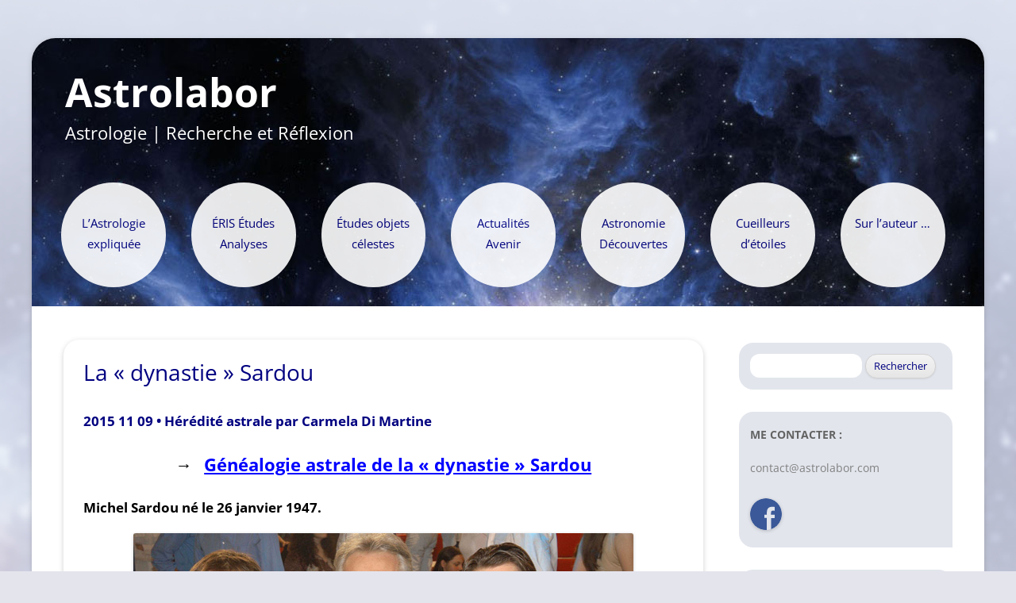

--- FILE ---
content_type: text/html; charset=UTF-8
request_url: https://astrolabor.com/genealogie-astrale-de-la-famille-sardou/
body_size: 12726
content:
<!DOCTYPE html>
<!--[if IE 7]>
<html class="ie ie7" lang="fr-FR">
<![endif]-->
<!--[if IE 8]>
<html class="ie ie8" lang="fr-FR">
<![endif]-->
<!--[if !(IE 7) & !(IE 8)]><!-->
<html lang="fr-FR">
<!--<![endif]-->
<head>
<meta charset="UTF-8" />
<meta name="viewport" content="width=device-width" />
<title>La « dynastie » Sardou | Astrolabor</title>
<link rel="profile" href="http://gmpg.org/xfn/11" />
<link rel="pingback" href="https://astrolabor.com/xmlrpc.php" />
<link rel="shortcut icon" href="https://astrolabor.com/wp-content/themes/twentytwelve-child/favicon-astro.png">
<!--[if lt IE 9]>
<script src="https://astrolabor.com/wp-content/themes/twentytwelve/js/html5.js" type="text/javascript"></script>
<![endif]-->
<meta name='robots' content='max-image-preview:large' />
	<style>img:is([sizes="auto" i], [sizes^="auto," i]) { contain-intrinsic-size: 3000px 1500px }</style>
	<link rel="alternate" type="application/rss+xml" title="Astrolabor &raquo; Flux" href="https://astrolabor.com/feed/" />
<link rel="alternate" type="application/rss+xml" title="Astrolabor &raquo; Flux des commentaires" href="https://astrolabor.com/comments/feed/" />
<link rel="alternate" type="application/rss+xml" title="Astrolabor &raquo; La « dynastie » Sardou Flux des commentaires" href="https://astrolabor.com/genealogie-astrale-de-la-famille-sardou/feed/" />
<script type="text/javascript">
/* <![CDATA[ */
window._wpemojiSettings = {"baseUrl":"https:\/\/s.w.org\/images\/core\/emoji\/16.0.1\/72x72\/","ext":".png","svgUrl":"https:\/\/s.w.org\/images\/core\/emoji\/16.0.1\/svg\/","svgExt":".svg","source":{"concatemoji":"https:\/\/astrolabor.com\/wp-includes\/js\/wp-emoji-release.min.js?ver=6d199d"}};
/*! This file is auto-generated */
!function(s,n){var o,i,e;function c(e){try{var t={supportTests:e,timestamp:(new Date).valueOf()};sessionStorage.setItem(o,JSON.stringify(t))}catch(e){}}function p(e,t,n){e.clearRect(0,0,e.canvas.width,e.canvas.height),e.fillText(t,0,0);var t=new Uint32Array(e.getImageData(0,0,e.canvas.width,e.canvas.height).data),a=(e.clearRect(0,0,e.canvas.width,e.canvas.height),e.fillText(n,0,0),new Uint32Array(e.getImageData(0,0,e.canvas.width,e.canvas.height).data));return t.every(function(e,t){return e===a[t]})}function u(e,t){e.clearRect(0,0,e.canvas.width,e.canvas.height),e.fillText(t,0,0);for(var n=e.getImageData(16,16,1,1),a=0;a<n.data.length;a++)if(0!==n.data[a])return!1;return!0}function f(e,t,n,a){switch(t){case"flag":return n(e,"\ud83c\udff3\ufe0f\u200d\u26a7\ufe0f","\ud83c\udff3\ufe0f\u200b\u26a7\ufe0f")?!1:!n(e,"\ud83c\udde8\ud83c\uddf6","\ud83c\udde8\u200b\ud83c\uddf6")&&!n(e,"\ud83c\udff4\udb40\udc67\udb40\udc62\udb40\udc65\udb40\udc6e\udb40\udc67\udb40\udc7f","\ud83c\udff4\u200b\udb40\udc67\u200b\udb40\udc62\u200b\udb40\udc65\u200b\udb40\udc6e\u200b\udb40\udc67\u200b\udb40\udc7f");case"emoji":return!a(e,"\ud83e\udedf")}return!1}function g(e,t,n,a){var r="undefined"!=typeof WorkerGlobalScope&&self instanceof WorkerGlobalScope?new OffscreenCanvas(300,150):s.createElement("canvas"),o=r.getContext("2d",{willReadFrequently:!0}),i=(o.textBaseline="top",o.font="600 32px Arial",{});return e.forEach(function(e){i[e]=t(o,e,n,a)}),i}function t(e){var t=s.createElement("script");t.src=e,t.defer=!0,s.head.appendChild(t)}"undefined"!=typeof Promise&&(o="wpEmojiSettingsSupports",i=["flag","emoji"],n.supports={everything:!0,everythingExceptFlag:!0},e=new Promise(function(e){s.addEventListener("DOMContentLoaded",e,{once:!0})}),new Promise(function(t){var n=function(){try{var e=JSON.parse(sessionStorage.getItem(o));if("object"==typeof e&&"number"==typeof e.timestamp&&(new Date).valueOf()<e.timestamp+604800&&"object"==typeof e.supportTests)return e.supportTests}catch(e){}return null}();if(!n){if("undefined"!=typeof Worker&&"undefined"!=typeof OffscreenCanvas&&"undefined"!=typeof URL&&URL.createObjectURL&&"undefined"!=typeof Blob)try{var e="postMessage("+g.toString()+"("+[JSON.stringify(i),f.toString(),p.toString(),u.toString()].join(",")+"));",a=new Blob([e],{type:"text/javascript"}),r=new Worker(URL.createObjectURL(a),{name:"wpTestEmojiSupports"});return void(r.onmessage=function(e){c(n=e.data),r.terminate(),t(n)})}catch(e){}c(n=g(i,f,p,u))}t(n)}).then(function(e){for(var t in e)n.supports[t]=e[t],n.supports.everything=n.supports.everything&&n.supports[t],"flag"!==t&&(n.supports.everythingExceptFlag=n.supports.everythingExceptFlag&&n.supports[t]);n.supports.everythingExceptFlag=n.supports.everythingExceptFlag&&!n.supports.flag,n.DOMReady=!1,n.readyCallback=function(){n.DOMReady=!0}}).then(function(){return e}).then(function(){var e;n.supports.everything||(n.readyCallback(),(e=n.source||{}).concatemoji?t(e.concatemoji):e.wpemoji&&e.twemoji&&(t(e.twemoji),t(e.wpemoji)))}))}((window,document),window._wpemojiSettings);
/* ]]> */
</script>
<style id='wp-emoji-styles-inline-css' type='text/css'>

	img.wp-smiley, img.emoji {
		display: inline !important;
		border: none !important;
		box-shadow: none !important;
		height: 1em !important;
		width: 1em !important;
		margin: 0 0.07em !important;
		vertical-align: -0.1em !important;
		background: none !important;
		padding: 0 !important;
	}
</style>
<link rel='stylesheet' id='wp-block-library-css' href='https://astrolabor.com/wp-includes/css/dist/block-library/style.min.css?ver=6d199d' type='text/css' media='all' />
<style id='wp-block-library-theme-inline-css' type='text/css'>
.wp-block-audio :where(figcaption){color:#555;font-size:13px;text-align:center}.is-dark-theme .wp-block-audio :where(figcaption){color:#ffffffa6}.wp-block-audio{margin:0 0 1em}.wp-block-code{border:1px solid #ccc;border-radius:4px;font-family:Menlo,Consolas,monaco,monospace;padding:.8em 1em}.wp-block-embed :where(figcaption){color:#555;font-size:13px;text-align:center}.is-dark-theme .wp-block-embed :where(figcaption){color:#ffffffa6}.wp-block-embed{margin:0 0 1em}.blocks-gallery-caption{color:#555;font-size:13px;text-align:center}.is-dark-theme .blocks-gallery-caption{color:#ffffffa6}:root :where(.wp-block-image figcaption){color:#555;font-size:13px;text-align:center}.is-dark-theme :root :where(.wp-block-image figcaption){color:#ffffffa6}.wp-block-image{margin:0 0 1em}.wp-block-pullquote{border-bottom:4px solid;border-top:4px solid;color:currentColor;margin-bottom:1.75em}.wp-block-pullquote cite,.wp-block-pullquote footer,.wp-block-pullquote__citation{color:currentColor;font-size:.8125em;font-style:normal;text-transform:uppercase}.wp-block-quote{border-left:.25em solid;margin:0 0 1.75em;padding-left:1em}.wp-block-quote cite,.wp-block-quote footer{color:currentColor;font-size:.8125em;font-style:normal;position:relative}.wp-block-quote:where(.has-text-align-right){border-left:none;border-right:.25em solid;padding-left:0;padding-right:1em}.wp-block-quote:where(.has-text-align-center){border:none;padding-left:0}.wp-block-quote.is-large,.wp-block-quote.is-style-large,.wp-block-quote:where(.is-style-plain){border:none}.wp-block-search .wp-block-search__label{font-weight:700}.wp-block-search__button{border:1px solid #ccc;padding:.375em .625em}:where(.wp-block-group.has-background){padding:1.25em 2.375em}.wp-block-separator.has-css-opacity{opacity:.4}.wp-block-separator{border:none;border-bottom:2px solid;margin-left:auto;margin-right:auto}.wp-block-separator.has-alpha-channel-opacity{opacity:1}.wp-block-separator:not(.is-style-wide):not(.is-style-dots){width:100px}.wp-block-separator.has-background:not(.is-style-dots){border-bottom:none;height:1px}.wp-block-separator.has-background:not(.is-style-wide):not(.is-style-dots){height:2px}.wp-block-table{margin:0 0 1em}.wp-block-table td,.wp-block-table th{word-break:normal}.wp-block-table :where(figcaption){color:#555;font-size:13px;text-align:center}.is-dark-theme .wp-block-table :where(figcaption){color:#ffffffa6}.wp-block-video :where(figcaption){color:#555;font-size:13px;text-align:center}.is-dark-theme .wp-block-video :where(figcaption){color:#ffffffa6}.wp-block-video{margin:0 0 1em}:root :where(.wp-block-template-part.has-background){margin-bottom:0;margin-top:0;padding:1.25em 2.375em}
</style>
<style id='classic-theme-styles-inline-css' type='text/css'>
/*! This file is auto-generated */
.wp-block-button__link{color:#fff;background-color:#32373c;border-radius:9999px;box-shadow:none;text-decoration:none;padding:calc(.667em + 2px) calc(1.333em + 2px);font-size:1.125em}.wp-block-file__button{background:#32373c;color:#fff;text-decoration:none}
</style>
<style id='global-styles-inline-css' type='text/css'>
:root{--wp--preset--aspect-ratio--square: 1;--wp--preset--aspect-ratio--4-3: 4/3;--wp--preset--aspect-ratio--3-4: 3/4;--wp--preset--aspect-ratio--3-2: 3/2;--wp--preset--aspect-ratio--2-3: 2/3;--wp--preset--aspect-ratio--16-9: 16/9;--wp--preset--aspect-ratio--9-16: 9/16;--wp--preset--color--black: #000000;--wp--preset--color--cyan-bluish-gray: #abb8c3;--wp--preset--color--white: #fff;--wp--preset--color--pale-pink: #f78da7;--wp--preset--color--vivid-red: #cf2e2e;--wp--preset--color--luminous-vivid-orange: #ff6900;--wp--preset--color--luminous-vivid-amber: #fcb900;--wp--preset--color--light-green-cyan: #7bdcb5;--wp--preset--color--vivid-green-cyan: #00d084;--wp--preset--color--pale-cyan-blue: #8ed1fc;--wp--preset--color--vivid-cyan-blue: #0693e3;--wp--preset--color--vivid-purple: #9b51e0;--wp--preset--color--blue: #21759b;--wp--preset--color--dark-gray: #444;--wp--preset--color--medium-gray: #9f9f9f;--wp--preset--color--light-gray: #e6e6e6;--wp--preset--gradient--vivid-cyan-blue-to-vivid-purple: linear-gradient(135deg,rgba(6,147,227,1) 0%,rgb(155,81,224) 100%);--wp--preset--gradient--light-green-cyan-to-vivid-green-cyan: linear-gradient(135deg,rgb(122,220,180) 0%,rgb(0,208,130) 100%);--wp--preset--gradient--luminous-vivid-amber-to-luminous-vivid-orange: linear-gradient(135deg,rgba(252,185,0,1) 0%,rgba(255,105,0,1) 100%);--wp--preset--gradient--luminous-vivid-orange-to-vivid-red: linear-gradient(135deg,rgba(255,105,0,1) 0%,rgb(207,46,46) 100%);--wp--preset--gradient--very-light-gray-to-cyan-bluish-gray: linear-gradient(135deg,rgb(238,238,238) 0%,rgb(169,184,195) 100%);--wp--preset--gradient--cool-to-warm-spectrum: linear-gradient(135deg,rgb(74,234,220) 0%,rgb(151,120,209) 20%,rgb(207,42,186) 40%,rgb(238,44,130) 60%,rgb(251,105,98) 80%,rgb(254,248,76) 100%);--wp--preset--gradient--blush-light-purple: linear-gradient(135deg,rgb(255,206,236) 0%,rgb(152,150,240) 100%);--wp--preset--gradient--blush-bordeaux: linear-gradient(135deg,rgb(254,205,165) 0%,rgb(254,45,45) 50%,rgb(107,0,62) 100%);--wp--preset--gradient--luminous-dusk: linear-gradient(135deg,rgb(255,203,112) 0%,rgb(199,81,192) 50%,rgb(65,88,208) 100%);--wp--preset--gradient--pale-ocean: linear-gradient(135deg,rgb(255,245,203) 0%,rgb(182,227,212) 50%,rgb(51,167,181) 100%);--wp--preset--gradient--electric-grass: linear-gradient(135deg,rgb(202,248,128) 0%,rgb(113,206,126) 100%);--wp--preset--gradient--midnight: linear-gradient(135deg,rgb(2,3,129) 0%,rgb(40,116,252) 100%);--wp--preset--font-size--small: 13px;--wp--preset--font-size--medium: 20px;--wp--preset--font-size--large: 36px;--wp--preset--font-size--x-large: 42px;--wp--preset--spacing--20: 0.44rem;--wp--preset--spacing--30: 0.67rem;--wp--preset--spacing--40: 1rem;--wp--preset--spacing--50: 1.5rem;--wp--preset--spacing--60: 2.25rem;--wp--preset--spacing--70: 3.38rem;--wp--preset--spacing--80: 5.06rem;--wp--preset--shadow--natural: 6px 6px 9px rgba(0, 0, 0, 0.2);--wp--preset--shadow--deep: 12px 12px 50px rgba(0, 0, 0, 0.4);--wp--preset--shadow--sharp: 6px 6px 0px rgba(0, 0, 0, 0.2);--wp--preset--shadow--outlined: 6px 6px 0px -3px rgba(255, 255, 255, 1), 6px 6px rgba(0, 0, 0, 1);--wp--preset--shadow--crisp: 6px 6px 0px rgba(0, 0, 0, 1);}:where(.is-layout-flex){gap: 0.5em;}:where(.is-layout-grid){gap: 0.5em;}body .is-layout-flex{display: flex;}.is-layout-flex{flex-wrap: wrap;align-items: center;}.is-layout-flex > :is(*, div){margin: 0;}body .is-layout-grid{display: grid;}.is-layout-grid > :is(*, div){margin: 0;}:where(.wp-block-columns.is-layout-flex){gap: 2em;}:where(.wp-block-columns.is-layout-grid){gap: 2em;}:where(.wp-block-post-template.is-layout-flex){gap: 1.25em;}:where(.wp-block-post-template.is-layout-grid){gap: 1.25em;}.has-black-color{color: var(--wp--preset--color--black) !important;}.has-cyan-bluish-gray-color{color: var(--wp--preset--color--cyan-bluish-gray) !important;}.has-white-color{color: var(--wp--preset--color--white) !important;}.has-pale-pink-color{color: var(--wp--preset--color--pale-pink) !important;}.has-vivid-red-color{color: var(--wp--preset--color--vivid-red) !important;}.has-luminous-vivid-orange-color{color: var(--wp--preset--color--luminous-vivid-orange) !important;}.has-luminous-vivid-amber-color{color: var(--wp--preset--color--luminous-vivid-amber) !important;}.has-light-green-cyan-color{color: var(--wp--preset--color--light-green-cyan) !important;}.has-vivid-green-cyan-color{color: var(--wp--preset--color--vivid-green-cyan) !important;}.has-pale-cyan-blue-color{color: var(--wp--preset--color--pale-cyan-blue) !important;}.has-vivid-cyan-blue-color{color: var(--wp--preset--color--vivid-cyan-blue) !important;}.has-vivid-purple-color{color: var(--wp--preset--color--vivid-purple) !important;}.has-black-background-color{background-color: var(--wp--preset--color--black) !important;}.has-cyan-bluish-gray-background-color{background-color: var(--wp--preset--color--cyan-bluish-gray) !important;}.has-white-background-color{background-color: var(--wp--preset--color--white) !important;}.has-pale-pink-background-color{background-color: var(--wp--preset--color--pale-pink) !important;}.has-vivid-red-background-color{background-color: var(--wp--preset--color--vivid-red) !important;}.has-luminous-vivid-orange-background-color{background-color: var(--wp--preset--color--luminous-vivid-orange) !important;}.has-luminous-vivid-amber-background-color{background-color: var(--wp--preset--color--luminous-vivid-amber) !important;}.has-light-green-cyan-background-color{background-color: var(--wp--preset--color--light-green-cyan) !important;}.has-vivid-green-cyan-background-color{background-color: var(--wp--preset--color--vivid-green-cyan) !important;}.has-pale-cyan-blue-background-color{background-color: var(--wp--preset--color--pale-cyan-blue) !important;}.has-vivid-cyan-blue-background-color{background-color: var(--wp--preset--color--vivid-cyan-blue) !important;}.has-vivid-purple-background-color{background-color: var(--wp--preset--color--vivid-purple) !important;}.has-black-border-color{border-color: var(--wp--preset--color--black) !important;}.has-cyan-bluish-gray-border-color{border-color: var(--wp--preset--color--cyan-bluish-gray) !important;}.has-white-border-color{border-color: var(--wp--preset--color--white) !important;}.has-pale-pink-border-color{border-color: var(--wp--preset--color--pale-pink) !important;}.has-vivid-red-border-color{border-color: var(--wp--preset--color--vivid-red) !important;}.has-luminous-vivid-orange-border-color{border-color: var(--wp--preset--color--luminous-vivid-orange) !important;}.has-luminous-vivid-amber-border-color{border-color: var(--wp--preset--color--luminous-vivid-amber) !important;}.has-light-green-cyan-border-color{border-color: var(--wp--preset--color--light-green-cyan) !important;}.has-vivid-green-cyan-border-color{border-color: var(--wp--preset--color--vivid-green-cyan) !important;}.has-pale-cyan-blue-border-color{border-color: var(--wp--preset--color--pale-cyan-blue) !important;}.has-vivid-cyan-blue-border-color{border-color: var(--wp--preset--color--vivid-cyan-blue) !important;}.has-vivid-purple-border-color{border-color: var(--wp--preset--color--vivid-purple) !important;}.has-vivid-cyan-blue-to-vivid-purple-gradient-background{background: var(--wp--preset--gradient--vivid-cyan-blue-to-vivid-purple) !important;}.has-light-green-cyan-to-vivid-green-cyan-gradient-background{background: var(--wp--preset--gradient--light-green-cyan-to-vivid-green-cyan) !important;}.has-luminous-vivid-amber-to-luminous-vivid-orange-gradient-background{background: var(--wp--preset--gradient--luminous-vivid-amber-to-luminous-vivid-orange) !important;}.has-luminous-vivid-orange-to-vivid-red-gradient-background{background: var(--wp--preset--gradient--luminous-vivid-orange-to-vivid-red) !important;}.has-very-light-gray-to-cyan-bluish-gray-gradient-background{background: var(--wp--preset--gradient--very-light-gray-to-cyan-bluish-gray) !important;}.has-cool-to-warm-spectrum-gradient-background{background: var(--wp--preset--gradient--cool-to-warm-spectrum) !important;}.has-blush-light-purple-gradient-background{background: var(--wp--preset--gradient--blush-light-purple) !important;}.has-blush-bordeaux-gradient-background{background: var(--wp--preset--gradient--blush-bordeaux) !important;}.has-luminous-dusk-gradient-background{background: var(--wp--preset--gradient--luminous-dusk) !important;}.has-pale-ocean-gradient-background{background: var(--wp--preset--gradient--pale-ocean) !important;}.has-electric-grass-gradient-background{background: var(--wp--preset--gradient--electric-grass) !important;}.has-midnight-gradient-background{background: var(--wp--preset--gradient--midnight) !important;}.has-small-font-size{font-size: var(--wp--preset--font-size--small) !important;}.has-medium-font-size{font-size: var(--wp--preset--font-size--medium) !important;}.has-large-font-size{font-size: var(--wp--preset--font-size--large) !important;}.has-x-large-font-size{font-size: var(--wp--preset--font-size--x-large) !important;}
:where(.wp-block-post-template.is-layout-flex){gap: 1.25em;}:where(.wp-block-post-template.is-layout-grid){gap: 1.25em;}
:where(.wp-block-columns.is-layout-flex){gap: 2em;}:where(.wp-block-columns.is-layout-grid){gap: 2em;}
:root :where(.wp-block-pullquote){font-size: 1.5em;line-height: 1.6;}
</style>
<link rel='stylesheet' id='twentytwelve-fonts-css' href='https://astrolabor.com/wp-content/themes/twentytwelve/fonts/font-open-sans.css?ver=20230328' type='text/css' media='all' />
<link rel='stylesheet' id='twentytwelve-style-css' href='https://astrolabor.com/wp-content/themes/twentytwelve-child/style.css?ver=20250715' type='text/css' media='all' />
<link rel='stylesheet' id='twentytwelve-block-style-css' href='https://astrolabor.com/wp-content/themes/twentytwelve/css/blocks.css?ver=20240812' type='text/css' media='all' />
<!--[if lt IE 9]>
<link rel='stylesheet' id='twentytwelve-ie-css' href='https://astrolabor.com/wp-content/themes/twentytwelve/css/ie.css?ver=20240722' type='text/css' media='all' />
<![endif]-->
<script type="text/javascript" src="https://astrolabor.com/wp-includes/js/jquery/jquery.min.js?ver=3.7.1" id="jquery-core-js"></script>
<script type="text/javascript" src="https://astrolabor.com/wp-includes/js/jquery/jquery-migrate.min.js?ver=3.4.1" id="jquery-migrate-js"></script>
<script type="text/javascript" src="https://astrolabor.com/wp-content/themes/twentytwelve/js/navigation.js?ver=20250303" id="twentytwelve-navigation-js" defer="defer" data-wp-strategy="defer"></script>
<link rel="https://api.w.org/" href="https://astrolabor.com/wp-json/" /><link rel="alternate" title="JSON" type="application/json" href="https://astrolabor.com/wp-json/wp/v2/posts/204" /><link rel="EditURI" type="application/rsd+xml" title="RSD" href="https://astrolabor.com/xmlrpc.php?rsd" />

<link rel="canonical" href="https://astrolabor.com/genealogie-astrale-de-la-famille-sardou/" />
<link rel='shortlink' href='https://astrolabor.com/?p=204' />
<link rel="alternate" title="oEmbed (JSON)" type="application/json+oembed" href="https://astrolabor.com/wp-json/oembed/1.0/embed?url=https%3A%2F%2Fastrolabor.com%2Fgenealogie-astrale-de-la-famille-sardou%2F" />
<link rel="alternate" title="oEmbed (XML)" type="text/xml+oembed" href="https://astrolabor.com/wp-json/oembed/1.0/embed?url=https%3A%2F%2Fastrolabor.com%2Fgenealogie-astrale-de-la-famille-sardou%2F&#038;format=xml" />
<style data-context="foundation-flickity-css">/*! Flickity v2.0.2
http://flickity.metafizzy.co
---------------------------------------------- */.flickity-enabled{position:relative}.flickity-enabled:focus{outline:0}.flickity-viewport{overflow:hidden;position:relative;height:100%}.flickity-slider{position:absolute;width:100%;height:100%}.flickity-enabled.is-draggable{-webkit-tap-highlight-color:transparent;tap-highlight-color:transparent;-webkit-user-select:none;-moz-user-select:none;-ms-user-select:none;user-select:none}.flickity-enabled.is-draggable .flickity-viewport{cursor:move;cursor:-webkit-grab;cursor:grab}.flickity-enabled.is-draggable .flickity-viewport.is-pointer-down{cursor:-webkit-grabbing;cursor:grabbing}.flickity-prev-next-button{position:absolute;top:50%;width:44px;height:44px;border:none;border-radius:50%;background:#fff;background:hsla(0,0%,100%,.75);cursor:pointer;-webkit-transform:translateY(-50%);transform:translateY(-50%)}.flickity-prev-next-button:hover{background:#fff}.flickity-prev-next-button:focus{outline:0;box-shadow:0 0 0 5px #09f}.flickity-prev-next-button:active{opacity:.6}.flickity-prev-next-button.previous{left:10px}.flickity-prev-next-button.next{right:10px}.flickity-rtl .flickity-prev-next-button.previous{left:auto;right:10px}.flickity-rtl .flickity-prev-next-button.next{right:auto;left:10px}.flickity-prev-next-button:disabled{opacity:.3;cursor:auto}.flickity-prev-next-button svg{position:absolute;left:20%;top:20%;width:60%;height:60%}.flickity-prev-next-button .arrow{fill:#333}.flickity-page-dots{position:absolute;width:100%;bottom:-25px;padding:0;margin:0;list-style:none;text-align:center;line-height:1}.flickity-rtl .flickity-page-dots{direction:rtl}.flickity-page-dots .dot{display:inline-block;width:10px;height:10px;margin:0 8px;background:#333;border-radius:50%;opacity:.25;cursor:pointer}.flickity-page-dots .dot.is-selected{opacity:1}</style><style data-context="foundation-slideout-css">.slideout-menu{position:fixed;left:0;top:0;bottom:0;right:auto;z-index:0;width:256px;overflow-y:auto;-webkit-overflow-scrolling:touch;display:none}.slideout-menu.pushit-right{left:auto;right:0}.slideout-panel{position:relative;z-index:1;will-change:transform}.slideout-open,.slideout-open .slideout-panel,.slideout-open body{overflow:hidden}.slideout-open .slideout-menu{display:block}.pushit{display:none}</style><style type="text/css">.recentcomments a{display:inline !important;padding:0 !important;margin:0 !important;}</style><style>.ios7.web-app-mode.has-fixed header{ background-color: rgba(45,53,63,.88);}</style>


</head>

<body class="wp-singular post-template-default single single-post postid-204 single-format-standard wp-embed-responsive wp-theme-twentytwelve wp-child-theme-twentytwelve-child custom-font-enabled">
<div id="page" class="hfeed site">
	<header id="masthead" class="site-header" role="banner">
		<hgroup>
			<h1 class="site-title"><a href="https://astrolabor.com/" title="Astrolabor" rel="home">Astrolabor</a></h1>
			<h2 class="site-description">Astrologie | Recherche et Réflexion</h2>
		</hgroup>

		<nav id="site-navigation" class="main-navigation" role="navigation">
			<button class="menu-toggle">Menu</button>
			<a class="assistive-text" href="#content" title="Aller au contenu">Aller au contenu</a>
			<div class="menu-menu-entete-container"><ul id="menu-menu-entete" class="nav-menu"><li id="menu-item-13" class="menu-item menu-item-type-taxonomy menu-item-object-category current-post-ancestor current-menu-parent current-post-parent menu-item-13"><a href="https://astrolabor.com/category/01/">L&rsquo;Astrologie expliquée</a></li>
<li id="menu-item-14" class="menu-item menu-item-type-taxonomy menu-item-object-category menu-item-14"><a href="https://astrolabor.com/category/02/">ÉRIS Études Analyses</a></li>
<li id="menu-item-15" class="menu-item menu-item-type-taxonomy menu-item-object-category menu-item-15"><a href="https://astrolabor.com/category/03/">Études objets célestes</a></li>
<li id="menu-item-1770" class="menu-item menu-item-type-taxonomy menu-item-object-category menu-item-1770"><a href="https://astrolabor.com/category/04/">Actualités Avenir</a></li>
<li id="menu-item-10" class="menu-item menu-item-type-taxonomy menu-item-object-category menu-item-10"><a href="https://astrolabor.com/category/05/">Astronomie Découvertes</a></li>
<li id="menu-item-621" class="menu-item menu-item-type-taxonomy menu-item-object-category menu-item-621"><a href="https://astrolabor.com/category/06/">Cueilleurs d&rsquo;étoiles</a></li>
<li id="menu-item-614" class="menu-item menu-item-type-post_type menu-item-object-page menu-item-614"><a href="https://astrolabor.com/auteur/">Sur l&rsquo;auteur &#8230;</a></li>
</ul></div>		</nav><!-- #site-navigation -->

			</header><!-- #masthead -->

	<div id="main" class="wrapper">




	<div id="primary" class="site-content">
		<div id="content" role="main">

			
				
	<article id="post-204" class="post-204 post type-post status-publish format-standard hentry category-9 tag-astrologie tag-famille-sardougenealogie-sardou tag-michel-sardoufernand-sardoudavy-sardouromain-sardou">
				<header class="entry-header">
			
						<h1 class="entry-title">La « dynastie » Sardou</h1>
															</header><!-- .entry-header -->

				<div class="entry-content">
			<p style="text-align: justify"><strong><span style="color: #000080">2015 11 09 • Hérédité astrale par Carmela Di Martine</span></strong></p>
<h1 style="text-align: center"><span style="color: #000000">→ &nbsp;</span> <span style="color: #0000ff"><strong><a style="color: #0000ff" href="https://astrolabor.com/wp-content/uploads/2015/03/Généalogie-de-la-famille-SARDOU.pdf">Généalogie astrale de la « dynastie » Sardou</a></strong></span></h1>
<p><span style="color: #000000"><strong>Michel Sardou né le 26 janvier 1947.</strong></span></p>

<div class="wp-block-image">
<figure class="aligncenter"><img fetchpriority="high" decoding="async" width="630" height="274" src="https://astrolabor.com/wp-content/uploads/2015/03/630sardou2.jpg" alt="" class="wp-image-292" srcset="https://astrolabor.com/wp-content/uploads/2015/03/630sardou2.jpg 630w, https://astrolabor.com/wp-content/uploads/2015/03/630sardou2-300x130.jpg 300w, https://astrolabor.com/wp-content/uploads/2015/03/630sardou2-624x271.jpg 624w" sizes="(max-width: 630px) 100vw, 630px" /><figcaption class="wp-element-caption"> Photo : Romain, Michel et Davy SARDOU © BENAROCH/SIPA, père et fils </figcaption></figure></div>


<p><strong>« Dynastie »,&nbsp; je recule toujours à employer ce mot pour les « stars » qui ne sont souvent qu’étoiles&#8230; filantes. Mais pour les Sardou, elles restent fixées au firmament depuis plus d’un siècle et demi !</strong></p>


<div class="wp-block-image">
<figure class="alignleft is-resized"><img decoding="async" width="450" height="316" src="https://astrolabor.com/wp-content/uploads/2020/01/3-Fernand-Émile-SARDOU-74776377_p.jpg" alt="" class="wp-image-97383" style="width:256px;height:179px" srcset="https://astrolabor.com/wp-content/uploads/2020/01/3-Fernand-Émile-SARDOU-74776377_p.jpg 450w, https://astrolabor.com/wp-content/uploads/2020/01/3-Fernand-Émile-SARDOU-74776377_p-300x211.jpg 300w" sizes="(max-width: 450px) 100vw, 450px" /><figcaption class="wp-element-caption">Fernand  SARDOU , le grand-père</figcaption></figure></div>

<div class="wp-block-image">
<figure class="alignleft is-resized"><img decoding="async" width="150" height="181" src="https://astrolabor.com/wp-content/uploads/2020/01/2-Joseph-Valentin-SARDOU-medium.jpg" alt="" class="wp-image-97384" style="width:182px;height:219px" /><figcaption class="wp-element-caption">Valentin  SARDOU , <br>l&rsquo;arrière-grand-père<br></figcaption></figure></div>

<div class="wp-block-image">
<figure class="alignleft is-resized"><img loading="lazy" decoding="async" width="315" height="500" src="https://astrolabor.com/wp-content/uploads/2020/01/1-Baptistin-Hyppolite-SARDOU-1214300024.jpg" alt="" class="wp-image-97385" style="width:243px;height:384px" srcset="https://astrolabor.com/wp-content/uploads/2020/01/1-Baptistin-Hyppolite-SARDOU-1214300024.jpg 315w, https://astrolabor.com/wp-content/uploads/2020/01/1-Baptistin-Hyppolite-SARDOU-1214300024-189x300.jpg 189w" sizes="auto, (max-width: 315px) 100vw, 315px" /><figcaption class="wp-element-caption">Baptistin Hyppolite  SARDOU ,<br>l&rsquo;arrière- <em>arrière-grand-père</em> </figcaption></figure></div>					</div><!-- .entry-content -->
		
		<footer class="entry-meta">
			Cette entrée a été publiée dans <a href="https://astrolabor.com/category/01/" rel="category tag">L'Astrologie expliquée</a>, et marquée avec <a href="https://astrolabor.com/tag/astrologie/" rel="tag">Astrologie</a>, <a href="https://astrolabor.com/tag/famille-sardougenealogie-sardou/" rel="tag">Famille Sardou;généalogie Sardou</a>, <a href="https://astrolabor.com/tag/michel-sardoufernand-sardoudavy-sardouromain-sardou/" rel="tag">Michel Sardou;Fernand Sardou;Davy Sardou;Romain Sardou</a>, le <a href="https://astrolabor.com/genealogie-astrale-de-la-famille-sardou/" title="01:55" rel="bookmark"><time class="entry-date" datetime="2017-01-25T01:55:14+00:00">25 janvier 2017</time></a> <span class="by-author">par <span class="author vcard"><a class="url fn n" href="https://astrolabor.com/author/carmela-martine/" title="Afficher tous les articles par Carmela DI MARTINE" rel="author">Carmela DI MARTINE</a></span></span>.										<div class="author-info">
					<div class="author-avatar">
						<img alt='' src='https://secure.gravatar.com/avatar/8326666120fb2d587be430e11323bf7d3a4f42df39009a3e0f935f4ee359d407?s=68&#038;r=g' srcset='https://secure.gravatar.com/avatar/8326666120fb2d587be430e11323bf7d3a4f42df39009a3e0f935f4ee359d407?s=136&#038;r=g 2x' class='avatar avatar-68 photo' height='68' width='68' loading='lazy' decoding='async'/>					</div><!-- .author-avatar -->
					<div class="author-description">
						<h2>À propos Carmela DI MARTINE</h2>
						<p>Effectue des recherches en astrologie depuis presque trente-cinq ans. 
Porte une attention particulière aux avancées et données actuelles de l’astronomie pour maintenir une astrologie aux fondements concrets, et déterminer l’influence réelle des astres.</p>
						<div class="author-link">
							<a href="https://astrolabor.com/author/carmela-martine/" rel="author">
								Voir tous les articles de Carmela DI MARTINE <span class="meta-nav">&rarr;</span>							</a>
						</div><!-- .author-link	-->
					</div><!-- .author-description -->
				</div><!-- .author-info -->
				
<div class="comments-link">
					<a href="https://astrolabor.com/genealogie-astrale-de-la-famille-sardou/#respond"><span class="leave-reply">Laisser un commentaire</span></a>				</div><!-- .comments-link -->

	</footer><!-- .entry-meta -->
	</article><!-- #post -->

				<nav class="nav-single">
					<h3 class="assistive-text">Navigation des articles</h3>
					<span class="nav-previous"><a href="https://astrolabor.com/2015-11-11-nicolas-hulot-et-les-astres/" rel="prev"><span class="meta-nav">&larr;</span> Nicolas Hulot et les astres</a></span>
					<span class="nav-next"><a href="https://astrolabor.com/valerie-darmandy-2017-et-au-dela/" rel="next">Valérie DARMANDY &#8211; 2017 et au-delà <span class="meta-nav">&rarr;</span></a></span>
				</nav><!-- .nav-single -->


				
<div id="comments" class="comments-area">

	
	
		<div id="respond" class="comment-respond">
		<h3 id="reply-title" class="comment-reply-title">Laisser un commentaire <small><a rel="nofollow" id="cancel-comment-reply-link" href="/genealogie-astrale-de-la-famille-sardou/#respond" style="display:none;">Annuler la réponse</a></small></h3><form action="https://astrolabor.com/wp-comments-post.php" method="post" id="commentform" class="comment-form"><input type="hidden" name="secupress_dcts_timer" id="secupress_dcts_timer" value="1768815812" /><input type="hidden" name="secupress_dcts_timer_witness" id="secupress_dcts_timer_witness" value="1" /><p class="comment-notes"><span id="email-notes">Votre adresse e-mail ne sera pas publiée.</span> <span class="required-field-message">Les champs obligatoires sont indiqués avec <span class="required">*</span></span></p><p class="comment-form-comment"><label for="comment">Commentaire <span class="required">*</span></label> <textarea autocomplete="new-password"  id="h86b93a616"  name="h86b93a616"   cols="45" rows="8" maxlength="65525" required="required"></textarea><textarea id="comment" aria-label="hp-comment" aria-hidden="true" name="comment" autocomplete="new-password" style="padding:0 !important;clip:rect(1px, 1px, 1px, 1px) !important;position:absolute !important;white-space:nowrap !important;height:1px !important;width:1px !important;overflow:hidden !important;" tabindex="-1"></textarea><script data-noptimize>document.getElementById("comment").setAttribute( "id", "a7974ff1760cb17f77d242e0b60e6924" );document.getElementById("h86b93a616").setAttribute( "id", "comment" );</script></p><p class="comment-form-author"><label for="author">Nom <span class="required">*</span></label> <input id="author" name="author" type="text" value="" size="30" maxlength="245" autocomplete="name" required="required" /></p>
<p class="comment-form-email"><label for="email">E-mail <span class="required">*</span></label> <input id="email" name="email" type="text" value="" size="30" maxlength="100" aria-describedby="email-notes" autocomplete="email" required="required" /></p>
<p class="comment-form-url"><label for="url">Site web</label> <input id="url" name="url" type="text" value="" size="30" maxlength="200" autocomplete="url" /></p>
<p class="form-submit"><input name="submit" type="submit" id="submit" class="submit" value="Laisser un commentaire" /> <input type='hidden' name='comment_post_ID' value='204' id='comment_post_ID' />
<input type='hidden' name='comment_parent' id='comment_parent' value='0' />
</p></form>	</div><!-- #respond -->
	
</div><!-- #comments .comments-area -->

			
		</div><!-- #content -->
	</div><!-- #primary -->


			<div id="secondary" class="widget-area" role="complementary">
			<aside id="search-2" class="widget widget_search"><form role="search" method="get" id="searchform" class="searchform" action="https://astrolabor.com/">
				<div>
					<label class="screen-reader-text" for="s">Rechercher :</label>
					<input type="text" value="" name="s" id="s" />
					<input type="submit" id="searchsubmit" value="Rechercher" />
				</div>
			</form></aside><aside id="text-4" class="widget widget_text"><h3 class="widget-title">Me contacter :</h3>			<div class="textwidget"><a href="mailto:contact@astrolabor.com">contact@astrolabor.com</a>
<br /><br />

<a href="https://www.facebook.com/astrolabor">
<img class="contact" src="https://astrolabor.com/wp-content/uploads/2016/08/facebook-logo-rond-40x40.png" alt="facebook" border="0" /></a>
</div>
		</aside><aside id="archives-2" class="widget widget_archive"><h3 class="widget-title">Archives :</h3>		<label class="screen-reader-text" for="archives-dropdown-2">Archives :</label>
		<select id="archives-dropdown-2" name="archive-dropdown">
			
			<option value="">Sélectionner un mois</option>
				<option value='https://astrolabor.com/2026/01/'> janvier 2026 &nbsp;(4)</option>
	<option value='https://astrolabor.com/2025/11/'> novembre 2025 &nbsp;(2)</option>
	<option value='https://astrolabor.com/2025/10/'> octobre 2025 &nbsp;(1)</option>
	<option value='https://astrolabor.com/2025/09/'> septembre 2025 &nbsp;(2)</option>
	<option value='https://astrolabor.com/2025/08/'> août 2025 &nbsp;(2)</option>
	<option value='https://astrolabor.com/2025/06/'> juin 2025 &nbsp;(1)</option>
	<option value='https://astrolabor.com/2025/05/'> mai 2025 &nbsp;(5)</option>
	<option value='https://astrolabor.com/2025/04/'> avril 2025 &nbsp;(1)</option>
	<option value='https://astrolabor.com/2025/03/'> mars 2025 &nbsp;(3)</option>
	<option value='https://astrolabor.com/2025/02/'> février 2025 &nbsp;(2)</option>
	<option value='https://astrolabor.com/2025/01/'> janvier 2025 &nbsp;(3)</option>
	<option value='https://astrolabor.com/2024/12/'> décembre 2024 &nbsp;(3)</option>
	<option value='https://astrolabor.com/2024/11/'> novembre 2024 &nbsp;(1)</option>
	<option value='https://astrolabor.com/2024/10/'> octobre 2024 &nbsp;(1)</option>
	<option value='https://astrolabor.com/2024/09/'> septembre 2024 &nbsp;(1)</option>
	<option value='https://astrolabor.com/2024/07/'> juillet 2024 &nbsp;(1)</option>
	<option value='https://astrolabor.com/2024/05/'> mai 2024 &nbsp;(1)</option>
	<option value='https://astrolabor.com/2024/04/'> avril 2024 &nbsp;(1)</option>
	<option value='https://astrolabor.com/2024/02/'> février 2024 &nbsp;(8)</option>
	<option value='https://astrolabor.com/2024/01/'> janvier 2024 &nbsp;(10)</option>
	<option value='https://astrolabor.com/2023/12/'> décembre 2023 &nbsp;(2)</option>
	<option value='https://astrolabor.com/2023/11/'> novembre 2023 &nbsp;(3)</option>
	<option value='https://astrolabor.com/2023/10/'> octobre 2023 &nbsp;(1)</option>
	<option value='https://astrolabor.com/2023/09/'> septembre 2023 &nbsp;(3)</option>
	<option value='https://astrolabor.com/2023/08/'> août 2023 &nbsp;(2)</option>
	<option value='https://astrolabor.com/2023/07/'> juillet 2023 &nbsp;(5)</option>
	<option value='https://astrolabor.com/2023/06/'> juin 2023 &nbsp;(1)</option>
	<option value='https://astrolabor.com/2023/05/'> mai 2023 &nbsp;(1)</option>
	<option value='https://astrolabor.com/2023/04/'> avril 2023 &nbsp;(2)</option>
	<option value='https://astrolabor.com/2023/03/'> mars 2023 &nbsp;(2)</option>
	<option value='https://astrolabor.com/2023/02/'> février 2023 &nbsp;(1)</option>
	<option value='https://astrolabor.com/2023/01/'> janvier 2023 &nbsp;(2)</option>
	<option value='https://astrolabor.com/2022/12/'> décembre 2022 &nbsp;(1)</option>
	<option value='https://astrolabor.com/2022/11/'> novembre 2022 &nbsp;(1)</option>
	<option value='https://astrolabor.com/2022/09/'> septembre 2022 &nbsp;(2)</option>
	<option value='https://astrolabor.com/2022/07/'> juillet 2022 &nbsp;(2)</option>
	<option value='https://astrolabor.com/2022/06/'> juin 2022 &nbsp;(2)</option>
	<option value='https://astrolabor.com/2022/05/'> mai 2022 &nbsp;(4)</option>
	<option value='https://astrolabor.com/2022/04/'> avril 2022 &nbsp;(2)</option>
	<option value='https://astrolabor.com/2022/03/'> mars 2022 &nbsp;(1)</option>
	<option value='https://astrolabor.com/2022/02/'> février 2022 &nbsp;(1)</option>
	<option value='https://astrolabor.com/2022/01/'> janvier 2022 &nbsp;(1)</option>
	<option value='https://astrolabor.com/2021/12/'> décembre 2021 &nbsp;(1)</option>
	<option value='https://astrolabor.com/2021/11/'> novembre 2021 &nbsp;(5)</option>
	<option value='https://astrolabor.com/2021/10/'> octobre 2021 &nbsp;(4)</option>
	<option value='https://astrolabor.com/2021/09/'> septembre 2021 &nbsp;(5)</option>
	<option value='https://astrolabor.com/2021/08/'> août 2021 &nbsp;(3)</option>
	<option value='https://astrolabor.com/2021/07/'> juillet 2021 &nbsp;(8)</option>
	<option value='https://astrolabor.com/2021/06/'> juin 2021 &nbsp;(3)</option>
	<option value='https://astrolabor.com/2021/05/'> mai 2021 &nbsp;(3)</option>
	<option value='https://astrolabor.com/2021/04/'> avril 2021 &nbsp;(2)</option>
	<option value='https://astrolabor.com/2021/03/'> mars 2021 &nbsp;(3)</option>
	<option value='https://astrolabor.com/2021/02/'> février 2021 &nbsp;(2)</option>
	<option value='https://astrolabor.com/2021/01/'> janvier 2021 &nbsp;(4)</option>
	<option value='https://astrolabor.com/2020/12/'> décembre 2020 &nbsp;(1)</option>
	<option value='https://astrolabor.com/2020/11/'> novembre 2020 &nbsp;(1)</option>
	<option value='https://astrolabor.com/2020/10/'> octobre 2020 &nbsp;(3)</option>
	<option value='https://astrolabor.com/2020/09/'> septembre 2020 &nbsp;(1)</option>
	<option value='https://astrolabor.com/2020/08/'> août 2020 &nbsp;(4)</option>
	<option value='https://astrolabor.com/2020/07/'> juillet 2020 &nbsp;(2)</option>
	<option value='https://astrolabor.com/2020/06/'> juin 2020 &nbsp;(7)</option>
	<option value='https://astrolabor.com/2020/05/'> mai 2020 &nbsp;(4)</option>
	<option value='https://astrolabor.com/2020/04/'> avril 2020 &nbsp;(2)</option>
	<option value='https://astrolabor.com/2020/03/'> mars 2020 &nbsp;(8)</option>
	<option value='https://astrolabor.com/2020/02/'> février 2020 &nbsp;(9)</option>
	<option value='https://astrolabor.com/2020/01/'> janvier 2020 &nbsp;(5)</option>
	<option value='https://astrolabor.com/2019/12/'> décembre 2019 &nbsp;(1)</option>
	<option value='https://astrolabor.com/2019/11/'> novembre 2019 &nbsp;(3)</option>
	<option value='https://astrolabor.com/2019/10/'> octobre 2019 &nbsp;(8)</option>
	<option value='https://astrolabor.com/2019/09/'> septembre 2019 &nbsp;(3)</option>
	<option value='https://astrolabor.com/2019/08/'> août 2019 &nbsp;(5)</option>
	<option value='https://astrolabor.com/2019/07/'> juillet 2019 &nbsp;(1)</option>
	<option value='https://astrolabor.com/2019/06/'> juin 2019 &nbsp;(5)</option>
	<option value='https://astrolabor.com/2019/05/'> mai 2019 &nbsp;(5)</option>
	<option value='https://astrolabor.com/2019/04/'> avril 2019 &nbsp;(2)</option>
	<option value='https://astrolabor.com/2019/03/'> mars 2019 &nbsp;(1)</option>
	<option value='https://astrolabor.com/2019/01/'> janvier 2019 &nbsp;(6)</option>
	<option value='https://astrolabor.com/2018/12/'> décembre 2018 &nbsp;(6)</option>
	<option value='https://astrolabor.com/2018/11/'> novembre 2018 &nbsp;(2)</option>
	<option value='https://astrolabor.com/2018/10/'> octobre 2018 &nbsp;(8)</option>
	<option value='https://astrolabor.com/2018/09/'> septembre 2018 &nbsp;(2)</option>
	<option value='https://astrolabor.com/2018/08/'> août 2018 &nbsp;(5)</option>
	<option value='https://astrolabor.com/2018/07/'> juillet 2018 &nbsp;(18)</option>
	<option value='https://astrolabor.com/2018/06/'> juin 2018 &nbsp;(7)</option>
	<option value='https://astrolabor.com/2018/05/'> mai 2018 &nbsp;(3)</option>
	<option value='https://astrolabor.com/2018/04/'> avril 2018 &nbsp;(7)</option>
	<option value='https://astrolabor.com/2018/03/'> mars 2018 &nbsp;(10)</option>
	<option value='https://astrolabor.com/2018/02/'> février 2018 &nbsp;(2)</option>
	<option value='https://astrolabor.com/2018/01/'> janvier 2018 &nbsp;(18)</option>
	<option value='https://astrolabor.com/2017/12/'> décembre 2017 &nbsp;(9)</option>
	<option value='https://astrolabor.com/2017/11/'> novembre 2017 &nbsp;(4)</option>
	<option value='https://astrolabor.com/2017/10/'> octobre 2017 &nbsp;(8)</option>
	<option value='https://astrolabor.com/2017/09/'> septembre 2017 &nbsp;(5)</option>
	<option value='https://astrolabor.com/2017/08/'> août 2017 &nbsp;(9)</option>
	<option value='https://astrolabor.com/2017/07/'> juillet 2017 &nbsp;(6)</option>
	<option value='https://astrolabor.com/2017/06/'> juin 2017 &nbsp;(27)</option>
	<option value='https://astrolabor.com/2017/05/'> mai 2017 &nbsp;(8)</option>
	<option value='https://astrolabor.com/2017/04/'> avril 2017 &nbsp;(4)</option>
	<option value='https://astrolabor.com/2017/03/'> mars 2017 &nbsp;(3)</option>
	<option value='https://astrolabor.com/2017/02/'> février 2017 &nbsp;(12)</option>
	<option value='https://astrolabor.com/2017/01/'> janvier 2017 &nbsp;(9)</option>
	<option value='https://astrolabor.com/2016/12/'> décembre 2016 &nbsp;(15)</option>
	<option value='https://astrolabor.com/2016/11/'> novembre 2016 &nbsp;(21)</option>
	<option value='https://astrolabor.com/2016/10/'> octobre 2016 &nbsp;(16)</option>
	<option value='https://astrolabor.com/2016/09/'> septembre 2016 &nbsp;(8)</option>
	<option value='https://astrolabor.com/2016/08/'> août 2016 &nbsp;(6)</option>
	<option value='https://astrolabor.com/2016/07/'> juillet 2016 &nbsp;(5)</option>
	<option value='https://astrolabor.com/2016/06/'> juin 2016 &nbsp;(3)</option>
	<option value='https://astrolabor.com/2016/05/'> mai 2016 &nbsp;(1)</option>
	<option value='https://astrolabor.com/2016/04/'> avril 2016 &nbsp;(1)</option>
	<option value='https://astrolabor.com/2016/02/'> février 2016 &nbsp;(4)</option>
	<option value='https://astrolabor.com/2016/01/'> janvier 2016 &nbsp;(5)</option>
	<option value='https://astrolabor.com/2015/12/'> décembre 2015 &nbsp;(5)</option>
	<option value='https://astrolabor.com/2015/11/'> novembre 2015 &nbsp;(9)</option>
	<option value='https://astrolabor.com/2015/10/'> octobre 2015 &nbsp;(16)</option>
	<option value='https://astrolabor.com/2015/09/'> septembre 2015 &nbsp;(5)</option>
	<option value='https://astrolabor.com/2015/08/'> août 2015 &nbsp;(21)</option>
	<option value='https://astrolabor.com/2015/07/'> juillet 2015 &nbsp;(21)</option>
	<option value='https://astrolabor.com/2015/03/'> mars 2015 &nbsp;(11)</option>
	<option value='https://astrolabor.com/2015/02/'> février 2015 &nbsp;(5)</option>

		</select>

			<script type="text/javascript">
/* <![CDATA[ */

(function() {
	var dropdown = document.getElementById( "archives-dropdown-2" );
	function onSelectChange() {
		if ( dropdown.options[ dropdown.selectedIndex ].value !== '' ) {
			document.location.href = this.options[ this.selectedIndex ].value;
		}
	}
	dropdown.onchange = onSelectChange;
})();

/* ]]> */
</script>
</aside><aside id="text-5" class="widget widget_text"><h3 class="widget-title">Liens « Cueilleurs d&rsquo;étoiles » :</h3>			<div class="textwidget"><ul>
<li><a href="http://www.andrebarbault.com/">André Barbault : Astro <br/>mondiale et individuelle </a>
</li>
<li>
<a href="http://www.fabrice-pascaud.fr/">Fabrice Pascaud : Astrologie – Tarologie </a>
</li>
</ul></div>
		</aside><aside id="recent-comments-3" class="widget widget_recent_comments"><h3 class="widget-title">Vos commentaires :</h3><ul id="recentcomments"><li class="recentcomments"><span class="comment-author-link"><a href="https://astrolabor.com" class="url" rel="ugc">Carmela DI MARTINE</a></span> dans <a href="https://astrolabor.com/emmanuel-macron-et-eris-belier-en-maison-ii/#comment-638">Emmanuel MACRON et ÉRIS Bélier en Maison II</a></li><li class="recentcomments"><span class="comment-author-link"><a href="https://astrolabor.com" class="url" rel="ugc">Carmela DI MARTINE</a></span> dans <a href="https://astrolabor.com/2-pourquoi-lastrologie/#comment-637">2. Pourquoi l&rsquo;Astrologie ?</a></li><li class="recentcomments"><span class="comment-author-link">OUATTARA</span> dans <a href="https://astrolabor.com/2-pourquoi-lastrologie/#comment-636">2. Pourquoi l&rsquo;Astrologie ?</a></li></ul></aside><aside id="text-2" class="widget widget_text"><h3 class="widget-title">Connexion :</h3>			<div class="textwidget"><a href="https://astrolabor.com/wp-admin">Se connecter</a></div>
		</aside>		</div><!-- #secondary -->
		</div><!-- #main .wrapper -->
	<footer id="colophon" role="contentinfo">
		<div class="site-info">
					</div><!-- .site-info -->
	</footer><!-- #colophon -->
</div><!-- #page -->

<script type="speculationrules">
{"prefetch":[{"source":"document","where":{"and":[{"href_matches":"\/*"},{"not":{"href_matches":["\/wp-*.php","\/wp-admin\/*","\/wp-content\/uploads\/*","\/wp-content\/*","\/wp-content\/plugins\/*","\/wp-content\/themes\/twentytwelve-child\/*","\/wp-content\/themes\/twentytwelve\/*","\/*\\?(.+)"]}},{"not":{"selector_matches":"a[rel~=\"nofollow\"]"}},{"not":{"selector_matches":".no-prefetch, .no-prefetch a"}}]},"eagerness":"conservative"}]}
</script>
<!-- Powered by WPtouch: 4.3.62 --><script type="text/javascript" id="secupress-dcts-timer-js-extra">
/* <![CDATA[ */
var secupressDctsTimer = {"gmtOffset":"0","dctsTimer":"30","cfDefaults":{"id_form":"commentform","id_submit":"submit"}};
/* ]]> */
</script>
<script type="text/javascript" src="https://astrolabor.com/wp-content/plugins/secupress/assets/admin/js/secupress-antispam.min.js?ver=2.6" id="secupress-dcts-timer-js"></script>
<script type="text/javascript" src="https://astrolabor.com/wp-includes/js/comment-reply.min.js?ver=6d199d" id="comment-reply-js" async="async" data-wp-strategy="async"></script>


</body>
</html>



